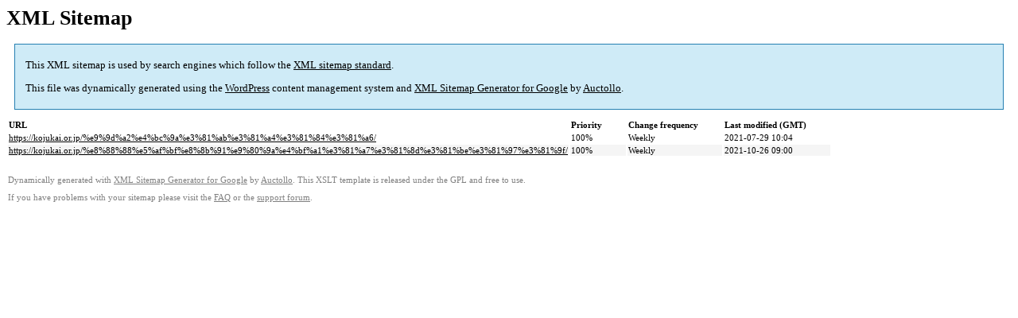

--- FILE ---
content_type: text/html; charset=UTF-8
request_url: https://kojukai.or.jp/sitemap-pt-post-p1-2021-08.html
body_size: 961
content:

<title>XML Sitemap</title><style type="text/css">
					body {
						font-family:"Lucida Grande","Lucida Sans Unicode",Tahoma,Verdana;
						font-size:13px;
					}
					
					#intro {
						background-color:#cfebf7;
						border:1px #2580B2 solid;
						padding:5px 13px 5px 13px;
						margin:10px;
					}
					
					#intro p {
						line-height:16.8667px;
					}
					#intro strong {
						font-weight:normal;
					}
					
					td {
						font-size:11px;
					}
					
					th {
						text-align:left;
						padding-right:30px;
						font-size:11px;
					}
					
					tr.high {
						background-color:whitesmoke;
					}
					
					#footer {
						padding:2px;
						margin-top:10px;
						font-size:8pt;
						color:gray;
					}
					
					#footer a {
						color:gray;
					}
					
					a {
						color:black;
					}
				</style><h1>XML Sitemap</h1><div id="intro"><p>
                This XML sitemap is used by search engines which follow the <a rel="external nofollow" href="https://sitemaps.org">XML sitemap standard</a>.
            </p><p>
                This file was dynamically generated using the <a rel="external nofollow" href="https://wordpress.org/">WordPress</a> content management system and <strong><a rel="external nofollow" href="https://auctollo.com/" title="XML Sitemap Generator for Google">XML Sitemap Generator for Google</a></strong> by <a rel="external nofollow" href="https://auctollo.com/">Auctollo</a>.
            </p><p /></div><div id="content"><table><tr style="border-bottom:1px black solid"><th>URL</th><th>Priority</th><th>Change frequency</th><th>Last modified (GMT)</th></tr><tr><td><a href="https://kojukai.or.jp/%e9%9d%a2%e4%bc%9a%e3%81%ab%e3%81%a4%e3%81%84%e3%81%a6/">https://kojukai.or.jp/%e9%9d%a2%e4%bc%9a%e3%81%ab%e3%81%a4%e3%81%84%e3%81%a6/</a></td><td>100%</td><td>Weekly</td><td>2021-07-29 10:04</td></tr><tr class="high"><td><a href="https://kojukai.or.jp/%e8%88%88%e5%af%bf%e8%8b%91%e9%80%9a%e4%bf%a1%e3%81%a7%e3%81%8d%e3%81%be%e3%81%97%e3%81%9f/">https://kojukai.or.jp/%e8%88%88%e5%af%bf%e8%8b%91%e9%80%9a%e4%bf%a1%e3%81%a7%e3%81%8d%e3%81%be%e3%81%97%e3%81%9f/</a></td><td>100%</td><td>Weekly</td><td>2021-10-26 09:00</td></tr></table></div><div id="footer"><p>
						Dynamically generated with <a rel="external nofollow" href="https://auctollo.com/products/google-xml-sitemap-generator/" title="XML Sitemap Generator for Google">XML Sitemap Generator for Google</a> by <a rel="external nofollow" href="https://auctollo.com/">Auctollo</a>. This XSLT template is released under the GPL and free to use.
            		</p><p>
	                    If you have problems with your sitemap please visit the <a rel="external nofollow" href="https://auctollo.com/products/google-xml-sitemap-generator/help/" title="Frequently Asked Questions">FAQ</a> or the <a rel="external nofollow" href="https://wordpress.org/support/plugin/google-sitemap-generator">support forum</a>.
            		</p></div>
